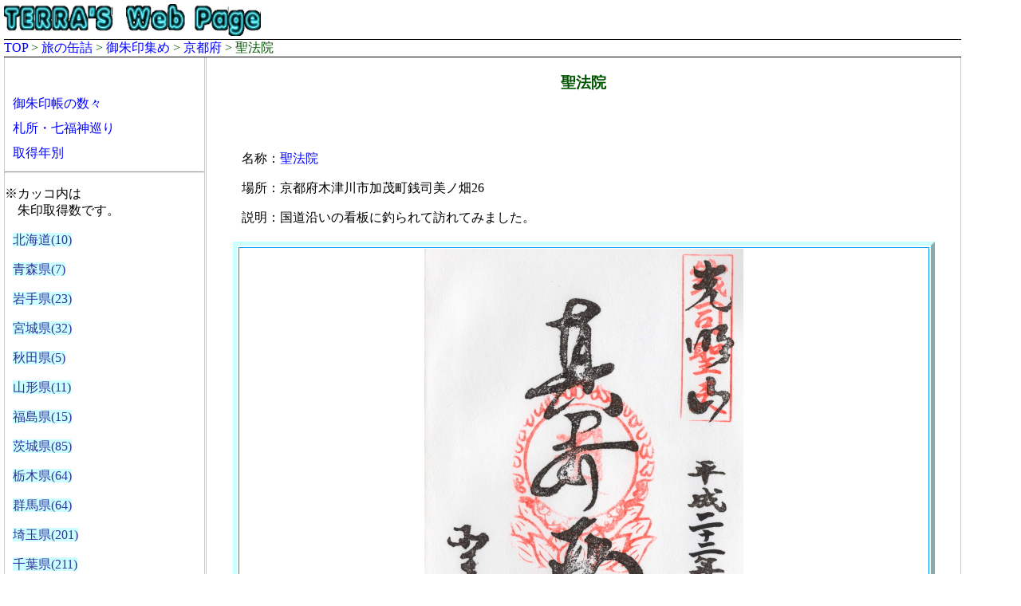

--- FILE ---
content_type: text/html
request_url: http://due-travel.bitter.jp/syuin/syuinl.cgi?KeyName=26214_syohoin
body_size: 2073
content:
<!DOCTYPE html PUBLIC "-//W3C//DTD HTML 4.01 Transitional//EN" "http://www.w3.org/TR/html4/loose.dtd">
<html>
<head>
<meta content="text/html; charset=UTF8" http-equiv="Content-Type">
<title>御朱印 聖法院  | TERRA'S Web Page</title>
<link rel="stylesheet" type="text/css" href="../css/base.css">
<link rel="stylesheet" type="text/css" href="../css/syuin.css">
<link rel="stylesheet" type="text/css" href="../css/footer.css">
</head>
<body>
<div id="masthead">
	<img height="40" src="../images/logo_a.gif">
	<img height="40" src="../images/logo_b.gif">
</div>
<div id="top_nav">
	<a href="https://www2s.biglobe.ne.jp/~terra/index.html">TOP</a> &gt;
	<a href="../travel.html">旅の缶詰</a> &gt;
	<a href="index.html">御朱印集め</a> &gt;
	<a href="26000.html">京都府</a> &gt;
	 聖法院
</div>
<div id="container">
<div id="left_col">
<p>　</p>
<p class="ListMei" ><a href="index_cover.html">御朱印帳の数々</a></p>
<p class="ListMei" ><a href="area/index.html">札所・七福神巡り</a></p>
<p class="ListMei" ><a href="time/index.html">取得年別</a></p>
<hr>
<p>※カッコ内は<br>　朱印取得数です。</p>
<p><a class="EtcArea" href="01000.html">北海道(10)</a></p>
<p><a class="EtcArea" href="02000.html">青森県(7)</a></p>
<p><a class="EtcArea" href="03000.html">岩手県(23)</a></p>
<p><a class="EtcArea" href="04000.html">宮城県(32)</a></p>
<p><a class="EtcArea" href="05000.html">秋田県(5)</a></p>
<p><a class="EtcArea" href="06000.html">山形県(11)</a></p>
<p><a class="EtcArea" href="07000.html">福島県(15)</a></p>
<p><a class="EtcArea" href="08000.html">茨城県(85)</a></p>
<p><a class="EtcArea" href="09000.html">栃木県(64)</a></p>
<p><a class="EtcArea" href="10000.html">群馬県(64)</a></p>
<p><a class="EtcArea" href="11000.html">埼玉県(201)</a></p>
<p><a class="EtcArea" href="12000.html">千葉県(211)</a></p>
<p><a class="EtcArea" href="13000.html">東京都(554)</a></p>
<p><a class="EtcArea" href="14000.html">神奈川県(697)</a></p>
<p><a class="EtcArea" href="15000.html">新潟県(49)</a></p>
<p><a class="EtcArea" href="16000.html">富山県(7)</a></p>
<p><a class="EtcArea" href="17000.html">石川県(22)</a></p>
<p><a class="EtcArea" href="18000.html">福井県(26)</a></p>
<p><a class="EtcArea" href="19000.html">山梨県(86)</a></p>
<p><a class="EtcArea" href="20000.html">長野県(97)</a></p>
<p><a class="EtcArea" href="21000.html">岐阜県(86)</a></p>
<p><a class="EtcArea" href="22000.html">静岡県(187)</a></p>
<p><a class="EtcArea" href="23000.html">愛知県(236)</a></p>
<p><a class="EtcArea" href="24000.html">三重県(65)</a></p>
<p><a class="EtcArea" href="25000.html">滋賀県(85)</a></p>
<p><a class="EtcArea" href="26000.html">京都府(370)</a></p>
<p><a class="EtcArea" href="27000.html">大阪府(45)</a></p>
<p><a class="EtcArea" href="28000.html">兵庫県(64)</a></p>
<p><a class="EtcArea" href="29000.html">奈良県(134)</a></p>
<p><a class="EtcArea" href="30000.html">和歌山県(56)</a></p>
<p><a class="EtcArea" href="31000.html">鳥取県(6)</a></p>
<p><a class="EtcArea" href="32000.html">島根県(14)</a></p>
<p><a class="EtcArea" href="33000.html">岡山県(15)</a></p>
<p><a class="EtcArea" href="34000.html">広島県(35)</a></p>
<p><a class="EtcArea" href="35000.html">山口県(18)</a></p>
<p><a class="EtcArea" href="36000.html">徳島県(32)</a></p>
<p><a class="EtcArea" href="37000.html">香川県(34)</a></p>
<p><a class="EtcArea" href="38000.html">愛媛県(37)</a></p>
<p><a class="EtcArea" href="39000.html">高知県(26)</a></p>
<p><a class="EtcArea" href="40000.html">福岡県(21)</a></p>
<p><a class="EtcArea" href="41000.html">佐賀県(5)</a></p>
<p><a class="EtcArea" href="42000.html">長崎県(13)</a></p>
<p><a class="EtcArea" href="43000.html">熊本県(9)</a></p>
<p><a class="EtcArea" href="44000.html">大分県(12)</a></p>
<p><a class="EtcArea" href="45000.html">宮崎県(11)</a></p>
<p><a class="EtcArea" href="46000.html">鹿児島県(5)</a></p>
<p><a class="EtcArea" href="47000.html">沖縄県(4)</a></p>
<p>　</p>
</div>
<div id="page_content">
<h3>聖法院</h3>
<p>　</p>
<table class="Info">
	<tr>
		<td class="InfoCol1">
			<p class="mMei">名称：<a href="syuinl.cgi?KeyName=26214_syohoin">聖法院</a></p>
			<p class="mMei">場所：京都府木津川市加茂町銭司美ノ畑26</p>
			<p class="mMei">説明：国道沿いの看板に釣られて訪れてみました。</p>
<!-- 20201005			<p class="gMap">マップ：<br> -->
<!-- 20201005			<iframe width="700" height="400" frameborder="0" scrolling="no" marginheight="0" marginwidth="0" src="http://maps.google.co.jp/maps?ie=UTF8&amp;ll=34.76495,135.89286&amp;spn=0.003049,0.00456&amp;z=17&amp;output=embed"></iframe><br /> -->
		</td>
		<td class="InfoCol2">
		</td>
	</tr>
</table>
<table class="Setsumei">
	<tr>
		<td class="Img">
		<img src="img/n071/s071_21.jpg">
		</td>
	</tr>
	<tr>
		<td class="Detail">
			<p class="mMei"></p>
			<p class="mMei"></p>
			<p>　</p>
			<p class="KichoDate">記帳日：<a class="CoverLink" href="time/get2010.html">2010(平成22)年</a>05月01日</p>
			<p class="CoverLink"><a class="CoverLink" href="./syuinc.cgi?chono=071">（記帳されている朱印帳[071冊目]）</a></p>
		</td>
	</tr>
</table>
	<p>　</p>
	</div>
 	<div id="btm_nav"><a href="#">ページのトップへ戻る</a></div>
</div>
<div id="footer">
<p class="footer02">このページは <strong>TERRA'S Web Page</strong> が一個人として作成しており<br>各企業・団体とは関連はありません。</p>
<p class="footer03"><a href="http://www2s.biglobe.ne.jp/~terra/link/info.html">サイトについて・お問い合わせ</a></p>
<p class="footer04">Copyright (C) 1997-2024 O.Tera-saki.</p>
</div>
</body>
</html>


--- FILE ---
content_type: text/css
request_url: http://due-travel.bitter.jp/css/footer.css
body_size: 124
content:
.footer01
{
	font-size: 0.8em;
	COLOR: #000080;
	text-align: center;
}

.footer02
{
	font-size: 0.8em;
	text-align: center;
}

.footer03
{
	font-size: 0.8em;
	text-align: center;
}

.footer04
{
	font-size: 0.8em;
	font-style: italic;
	text-align: center;
}
